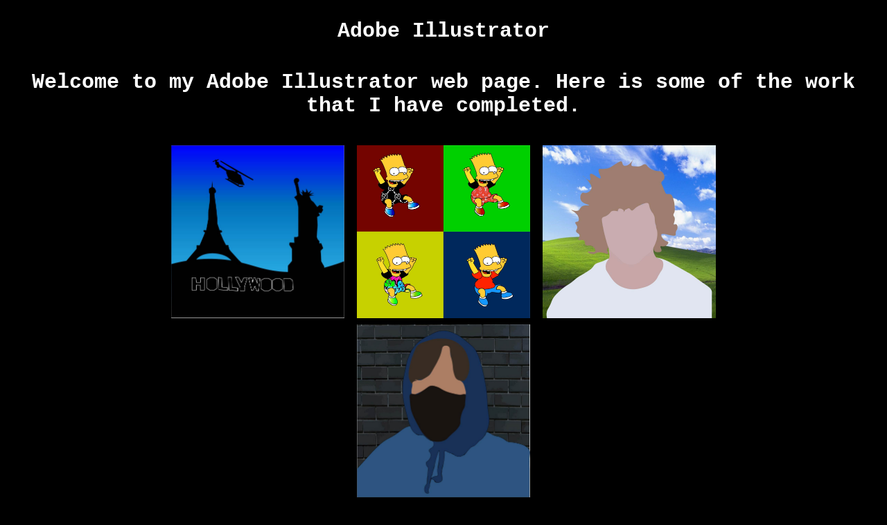

--- FILE ---
content_type: text/html
request_url: https://totallynotdevin.neocities.org/adobe
body_size: 699
content:
<!doctype html>
<html>
<head>
<meta charset="utf-8">
<title>Adobe illustartor</title>
<link href="css.css" rel="stylesheet" type="text/css">
</head>

<body>
	
	<center> <div class="container">
	<div class="header"> <center><h1>Adobe Illustrator</h1></center> </div>
		 <h1>Welcome to my Adobe Illustrator web page. Here is some of the work that I have completed.</h1> </div>
		 <div class="content"> <h1>
<img src="hollywood.jpg" width="250" height="250" > 	
<img src="bart final.jpg" width="250" height="250" > 		
<img src="Danny duncan.jpg" width="250" height="250"> 	
<img src="me.jpg" width="250" height="250">
	
	

	
	<div class="footer"> Thanks for checking out my web page. </div> </center>
		
	</div>
		
		<br> 
		<center> <h1><a href="index.html"> portfolio </a></h1></center>
	
	
	
	
	
</body>
</html>



--- FILE ---
content_type: text/css
request_url: https://totallynotdevin.neocities.org/css.css
body_size: 573
content:
@charset "utf-8";
/* CSS Document */
h1 { font-size:30px;
	color:white;
	font-family:Consolas, "Andale Mono", "Lucida Console", "Lucida Sans Typewriter", Monaco, "Courier New", "monospace"
		
}
body { background-color:black;
}
	

.container{
	display: flex;
	flex-flow:wrap;
}


.header {
	background-color: black;
	width:100%;
	font-family:"aguafina-script";
	font-size:50px;
	text-align: center;
	color:white;
}

.menu {
	background-color:black;
	width:20%;
}

.content {background-color:black;
	width:80%;
	font-size:20px;
	color:white;
	font-family:'aguafina-script'
	

}

.footer {
	background-color:black;
	width:100%;
	FONT-SIZE:30px;
	color:white;
}

a {color:white;}
